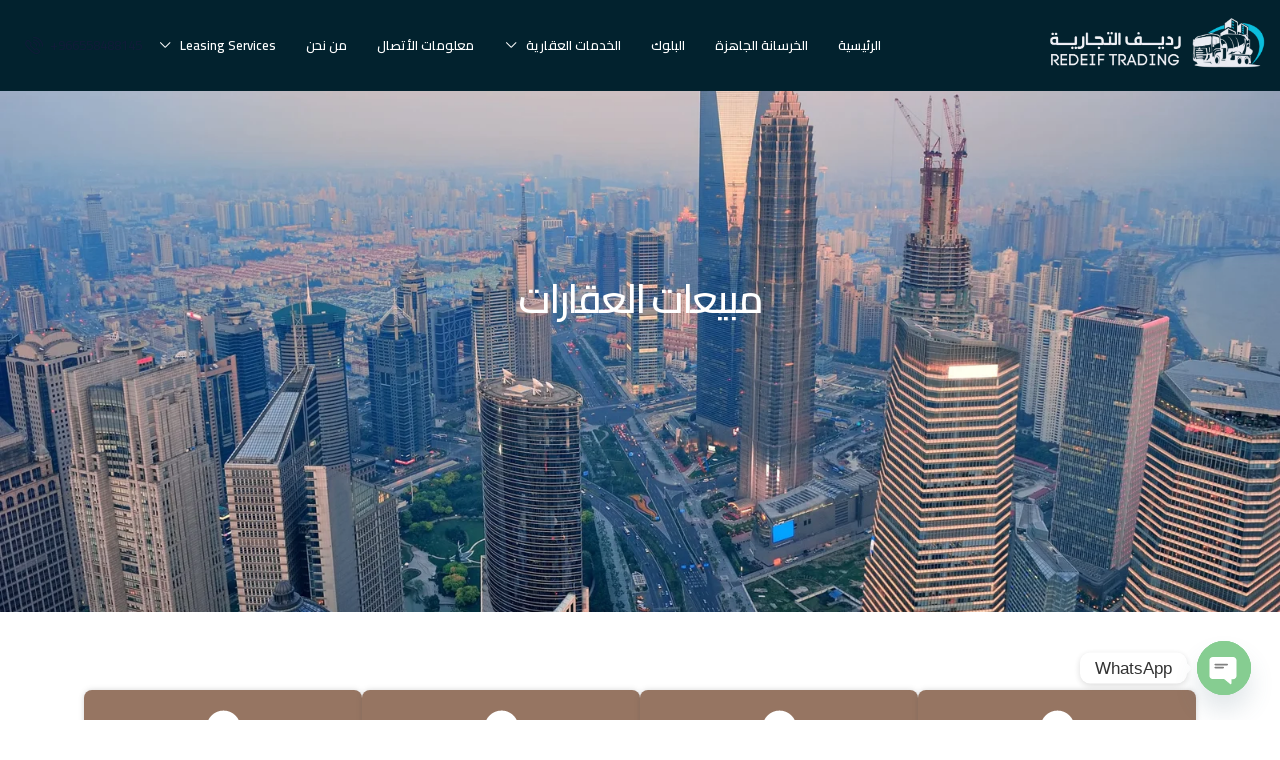

--- FILE ---
content_type: text/css
request_url: https://redeif.com/wp-content/uploads/elementor/css/post-19845.css?ver=1762389887
body_size: 1372
content:
.elementor-19845 .elementor-element.elementor-element-d14863f > .elementor-container > .elementor-column > .elementor-widget-wrap{align-content:center;align-items:center;}.elementor-19845 .elementor-element.elementor-element-d14863f:not(.elementor-motion-effects-element-type-background), .elementor-19845 .elementor-element.elementor-element-d14863f > .elementor-motion-effects-container > .elementor-motion-effects-layer{background-image:url("https://redeif.com/wp-content/uploads/2024/06/shanghai-aerial-sunset-1-scaled.jpg");background-position:bottom center;background-repeat:no-repeat;background-size:cover;}.elementor-19845 .elementor-element.elementor-element-d14863f > .elementor-background-overlay{background-color:#A99E697D;opacity:0.73;transition:background 0.3s, border-radius 0.3s, opacity 0.3s;}.elementor-19845 .elementor-element.elementor-element-d14863f{transition:background 0.3s, border 0.3s, border-radius 0.3s, box-shadow 0.3s;padding:125px 0px 259px 0px;}.elementor-19845 .elementor-element.elementor-element-308db807 > .elementor-widget-container{margin:0px 0px 0px 0px;padding:49px 0px 0px 0px;}.elementor-19845 .elementor-element.elementor-element-308db807 .houzez_section_title{font-family:"Cairo", Sans-serif;font-size:40px;font-weight:600;line-height:1.2em;letter-spacing:-2px;margin-bottom:20px;}.elementor-19845 .elementor-element.elementor-element-308db807 .houzez_section_subtitle{font-family:"Darker Grotesque", Sans-serif;font-size:26px;font-weight:300;letter-spacing:0.5px;margin-bottom:20px;}.elementor-19845 .elementor-element.elementor-element-308db807 .houzez_section_title_wrap{text-align:center;margin-bottom:0px;}.elementor-19845 .elementor-element.elementor-element-308db807 .houzez_section_title_wrap .houzez_section_title{color:#FFFFFF;}.elementor-19845 .elementor-element.elementor-element-308db807 .houzez_section_title_wrap .houzez_section_subtitle{color:#FFFFFF;}.elementor-19845 .elementor-element.elementor-element-fc81a87{--display:grid;--e-con-grid-template-columns:repeat(1, 1fr);--e-con-grid-template-rows:repeat(2, 1fr);--grid-auto-flow:row;}.elementor-19845 .elementor-element.elementor-element-fc81a87:not(.elementor-motion-effects-element-type-background), .elementor-19845 .elementor-element.elementor-element-fc81a87 > .elementor-motion-effects-container > .elementor-motion-effects-layer{background-color:#FFFFFF;}.elementor-19845 .elementor-element.elementor-element-92d93ba{--spacer-size:15px;}.elementor-19845 .elementor-element.elementor-element-5834e17f{--display:flex;--min-height:0px;--flex-direction:row-reverse;--container-widget-width:calc( ( 1 - var( --container-widget-flex-grow ) ) * 100% );--container-widget-height:100%;--container-widget-flex-grow:1;--container-widget-align-self:stretch;--flex-wrap-mobile:wrap-reverse;--align-items:stretch;--gap:4px 9px;--row-gap:4px;--column-gap:9px;--margin-top:0px;--margin-bottom:0px;--margin-left:0px;--margin-right:0px;--padding-top:8px;--padding-bottom:8px;--padding-left:8px;--padding-right:8px;}.elementor-19845 .elementor-element.elementor-element-5834e17f:not(.elementor-motion-effects-element-type-background), .elementor-19845 .elementor-element.elementor-element-5834e17f > .elementor-motion-effects-container > .elementor-motion-effects-layer{background-color:#FFFFFF;}.elementor-19845 .elementor-element.elementor-element-1ab4e560{--display:flex;--flex-direction:column;--container-widget-width:100%;--container-widget-height:initial;--container-widget-flex-grow:0;--container-widget-align-self:initial;--flex-wrap-mobile:wrap;--border-radius:8px 8px 8px 8px;box-shadow:0px 0px 6px -1px rgba(80.720947265625, 80.720947265625, 80.720947265625, 0.32);--margin-top:0px;--margin-bottom:0px;--margin-left:0px;--margin-right:0px;--padding-top:20px;--padding-bottom:30px;--padding-left:20px;--padding-right:20px;}.elementor-19845 .elementor-element.elementor-element-1ab4e560:not(.elementor-motion-effects-element-type-background), .elementor-19845 .elementor-element.elementor-element-1ab4e560 > .elementor-motion-effects-container > .elementor-motion-effects-layer{background-color:#967562;}.elementor-19845 .elementor-element.elementor-element-697171b .elementor-icon-wrapper{text-align:center;}.elementor-19845 .elementor-element.elementor-element-697171b.elementor-view-stacked .elementor-icon{background-color:#FFFFFF;}.elementor-19845 .elementor-element.elementor-element-697171b.elementor-view-framed .elementor-icon, .elementor-19845 .elementor-element.elementor-element-697171b.elementor-view-default .elementor-icon{color:#FFFFFF;border-color:#FFFFFF;}.elementor-19845 .elementor-element.elementor-element-697171b.elementor-view-framed .elementor-icon, .elementor-19845 .elementor-element.elementor-element-697171b.elementor-view-default .elementor-icon svg{fill:#FFFFFF;}.elementor-19845 .elementor-element.elementor-element-697171b .elementor-icon{font-size:35px;}.elementor-19845 .elementor-element.elementor-element-697171b .elementor-icon svg{height:35px;}.elementor-19845 .elementor-element.elementor-element-697171b .elementor-icon i, .elementor-19845 .elementor-element.elementor-element-697171b .elementor-icon svg{transform:rotate(0deg);}.elementor-19845 .elementor-element.elementor-element-11029c04{text-align:center;}.elementor-19845 .elementor-element.elementor-element-11029c04 .elementor-heading-title{font-family:"Almarai", Sans-serif;font-weight:600;color:#FFFFFF;}.elementor-19845 .elementor-element.elementor-element-558b4a62{--display:flex;--flex-direction:column;--container-widget-width:100%;--container-widget-height:initial;--container-widget-flex-grow:0;--container-widget-align-self:initial;--flex-wrap-mobile:wrap;--border-radius:8px 8px 8px 8px;box-shadow:0px 0px 6px -1px rgba(80.720947265625, 80.720947265625, 80.720947265625, 0.32);--margin-top:0px;--margin-bottom:0px;--margin-left:0px;--margin-right:0px;--padding-top:20px;--padding-bottom:30px;--padding-left:20px;--padding-right:20px;}.elementor-19845 .elementor-element.elementor-element-558b4a62:not(.elementor-motion-effects-element-type-background), .elementor-19845 .elementor-element.elementor-element-558b4a62 > .elementor-motion-effects-container > .elementor-motion-effects-layer{background-color:#967562;}.elementor-19845 .elementor-element.elementor-element-61bf7653 .elementor-icon-wrapper{text-align:center;}.elementor-19845 .elementor-element.elementor-element-61bf7653.elementor-view-stacked .elementor-icon{background-color:#FFFFFF;}.elementor-19845 .elementor-element.elementor-element-61bf7653.elementor-view-framed .elementor-icon, .elementor-19845 .elementor-element.elementor-element-61bf7653.elementor-view-default .elementor-icon{color:#FFFFFF;border-color:#FFFFFF;}.elementor-19845 .elementor-element.elementor-element-61bf7653.elementor-view-framed .elementor-icon, .elementor-19845 .elementor-element.elementor-element-61bf7653.elementor-view-default .elementor-icon svg{fill:#FFFFFF;}.elementor-19845 .elementor-element.elementor-element-61bf7653 .elementor-icon{font-size:35px;}.elementor-19845 .elementor-element.elementor-element-61bf7653 .elementor-icon svg{height:35px;}.elementor-19845 .elementor-element.elementor-element-61bf7653 .elementor-icon i, .elementor-19845 .elementor-element.elementor-element-61bf7653 .elementor-icon svg{transform:rotate(0deg);}.elementor-19845 .elementor-element.elementor-element-3b13e336{text-align:center;}.elementor-19845 .elementor-element.elementor-element-3b13e336 .elementor-heading-title{font-family:"Almarai", Sans-serif;font-weight:600;color:#FFFFFF;}.elementor-19845 .elementor-element.elementor-element-50bb352c{--display:flex;--flex-direction:column;--container-widget-width:100%;--container-widget-height:initial;--container-widget-flex-grow:0;--container-widget-align-self:initial;--flex-wrap-mobile:wrap;--border-radius:8px 8px 8px 8px;box-shadow:0px 0px 6px -1px rgba(80.720947265625, 80.720947265625, 80.720947265625, 0.32);--margin-top:0px;--margin-bottom:0px;--margin-left:0px;--margin-right:0px;--padding-top:20px;--padding-bottom:30px;--padding-left:20px;--padding-right:20px;}.elementor-19845 .elementor-element.elementor-element-50bb352c:not(.elementor-motion-effects-element-type-background), .elementor-19845 .elementor-element.elementor-element-50bb352c > .elementor-motion-effects-container > .elementor-motion-effects-layer{background-color:#967562;}.elementor-19845 .elementor-element.elementor-element-1585b70a .elementor-icon-wrapper{text-align:center;}.elementor-19845 .elementor-element.elementor-element-1585b70a.elementor-view-stacked .elementor-icon{background-color:#FFFFFF;}.elementor-19845 .elementor-element.elementor-element-1585b70a.elementor-view-framed .elementor-icon, .elementor-19845 .elementor-element.elementor-element-1585b70a.elementor-view-default .elementor-icon{color:#FFFFFF;border-color:#FFFFFF;}.elementor-19845 .elementor-element.elementor-element-1585b70a.elementor-view-framed .elementor-icon, .elementor-19845 .elementor-element.elementor-element-1585b70a.elementor-view-default .elementor-icon svg{fill:#FFFFFF;}.elementor-19845 .elementor-element.elementor-element-1585b70a .elementor-icon{font-size:35px;}.elementor-19845 .elementor-element.elementor-element-1585b70a .elementor-icon svg{height:35px;}.elementor-19845 .elementor-element.elementor-element-1585b70a .elementor-icon i, .elementor-19845 .elementor-element.elementor-element-1585b70a .elementor-icon svg{transform:rotate(0deg);}.elementor-19845 .elementor-element.elementor-element-6074004d{text-align:center;}.elementor-19845 .elementor-element.elementor-element-6074004d .elementor-heading-title{font-family:"Almarai", Sans-serif;font-weight:600;color:#FFFFFF;}.elementor-19845 .elementor-element.elementor-element-54fb4d6b{--display:flex;--flex-direction:column;--container-widget-width:100%;--container-widget-height:initial;--container-widget-flex-grow:0;--container-widget-align-self:initial;--flex-wrap-mobile:wrap;--border-radius:8px 8px 8px 8px;box-shadow:0px 0px 6px -1px rgba(80.720947265625, 80.720947265625, 80.720947265625, 0.32);--margin-top:0px;--margin-bottom:0px;--margin-left:0px;--margin-right:0px;--padding-top:20px;--padding-bottom:30px;--padding-left:20px;--padding-right:20px;}.elementor-19845 .elementor-element.elementor-element-54fb4d6b:not(.elementor-motion-effects-element-type-background), .elementor-19845 .elementor-element.elementor-element-54fb4d6b > .elementor-motion-effects-container > .elementor-motion-effects-layer{background-color:#967562;}.elementor-19845 .elementor-element.elementor-element-729f1a41 .elementor-icon-wrapper{text-align:center;}.elementor-19845 .elementor-element.elementor-element-729f1a41.elementor-view-stacked .elementor-icon{background-color:#FFFFFF;}.elementor-19845 .elementor-element.elementor-element-729f1a41.elementor-view-framed .elementor-icon, .elementor-19845 .elementor-element.elementor-element-729f1a41.elementor-view-default .elementor-icon{color:#FFFFFF;border-color:#FFFFFF;}.elementor-19845 .elementor-element.elementor-element-729f1a41.elementor-view-framed .elementor-icon, .elementor-19845 .elementor-element.elementor-element-729f1a41.elementor-view-default .elementor-icon svg{fill:#FFFFFF;}.elementor-19845 .elementor-element.elementor-element-729f1a41 .elementor-icon{font-size:35px;}.elementor-19845 .elementor-element.elementor-element-729f1a41 .elementor-icon svg{height:35px;}.elementor-19845 .elementor-element.elementor-element-729f1a41 .elementor-icon i, .elementor-19845 .elementor-element.elementor-element-729f1a41 .elementor-icon svg{transform:rotate(0deg);}.elementor-19845 .elementor-element.elementor-element-55577ebc{text-align:center;}.elementor-19845 .elementor-element.elementor-element-55577ebc .elementor-heading-title{font-family:"Almarai", Sans-serif;font-weight:600;color:#FFFFFF;}.elementor-19845 .elementor-element.elementor-element-865478c{--display:flex;--min-height:0px;--flex-direction:row-reverse;--container-widget-width:calc( ( 1 - var( --container-widget-flex-grow ) ) * 100% );--container-widget-height:100%;--container-widget-flex-grow:1;--container-widget-align-self:stretch;--flex-wrap-mobile:wrap-reverse;--justify-content:center;--align-items:stretch;--gap:4px 9px;--row-gap:4px;--column-gap:9px;--margin-top:0px;--margin-bottom:0px;--margin-left:0px;--margin-right:0px;--padding-top:8px;--padding-bottom:8px;--padding-left:8px;--padding-right:8px;}.elementor-19845 .elementor-element.elementor-element-865478c:not(.elementor-motion-effects-element-type-background), .elementor-19845 .elementor-element.elementor-element-865478c > .elementor-motion-effects-container > .elementor-motion-effects-layer{background-color:#FFFFFF;}.elementor-19845 .elementor-element.elementor-element-7fbe0ad{--display:flex;--flex-direction:column;--container-widget-width:100%;--container-widget-height:initial;--container-widget-flex-grow:0;--container-widget-align-self:initial;--flex-wrap-mobile:wrap;--border-radius:8px 8px 8px 8px;box-shadow:0px 0px 6px -1px rgba(80.720947265625, 80.720947265625, 80.720947265625, 0.32);--margin-top:0px;--margin-bottom:0px;--margin-left:0px;--margin-right:0px;--padding-top:20px;--padding-bottom:30px;--padding-left:20px;--padding-right:20px;}.elementor-19845 .elementor-element.elementor-element-7fbe0ad:not(.elementor-motion-effects-element-type-background), .elementor-19845 .elementor-element.elementor-element-7fbe0ad > .elementor-motion-effects-container > .elementor-motion-effects-layer{background-color:#967562;}.elementor-19845 .elementor-element.elementor-element-974c0ad .elementor-icon-wrapper{text-align:center;}.elementor-19845 .elementor-element.elementor-element-974c0ad.elementor-view-stacked .elementor-icon{background-color:#FFFFFF;}.elementor-19845 .elementor-element.elementor-element-974c0ad.elementor-view-framed .elementor-icon, .elementor-19845 .elementor-element.elementor-element-974c0ad.elementor-view-default .elementor-icon{color:#FFFFFF;border-color:#FFFFFF;}.elementor-19845 .elementor-element.elementor-element-974c0ad.elementor-view-framed .elementor-icon, .elementor-19845 .elementor-element.elementor-element-974c0ad.elementor-view-default .elementor-icon svg{fill:#FFFFFF;}.elementor-19845 .elementor-element.elementor-element-974c0ad .elementor-icon{font-size:35px;}.elementor-19845 .elementor-element.elementor-element-974c0ad .elementor-icon svg{height:35px;}.elementor-19845 .elementor-element.elementor-element-974c0ad .elementor-icon i, .elementor-19845 .elementor-element.elementor-element-974c0ad .elementor-icon svg{transform:rotate(0deg);}.elementor-19845 .elementor-element.elementor-element-4477f95{text-align:center;}.elementor-19845 .elementor-element.elementor-element-4477f95 .elementor-heading-title{font-family:"Almarai", Sans-serif;font-weight:600;color:#FFFFFF;}.elementor-19845 .elementor-element.elementor-element-c04f6e2{--display:flex;--flex-direction:column;--container-widget-width:100%;--container-widget-height:initial;--container-widget-flex-grow:0;--container-widget-align-self:initial;--flex-wrap-mobile:wrap;--border-radius:8px 8px 8px 8px;box-shadow:0px 0px 6px -1px rgba(80.720947265625, 80.720947265625, 80.720947265625, 0.32);--margin-top:0px;--margin-bottom:0px;--margin-left:0px;--margin-right:0px;--padding-top:20px;--padding-bottom:30px;--padding-left:20px;--padding-right:20px;}.elementor-19845 .elementor-element.elementor-element-c04f6e2:not(.elementor-motion-effects-element-type-background), .elementor-19845 .elementor-element.elementor-element-c04f6e2 > .elementor-motion-effects-container > .elementor-motion-effects-layer{background-color:#967562;}.elementor-19845 .elementor-element.elementor-element-ac9945b .elementor-icon-wrapper{text-align:center;}.elementor-19845 .elementor-element.elementor-element-ac9945b.elementor-view-stacked .elementor-icon{background-color:#FFFFFF;}.elementor-19845 .elementor-element.elementor-element-ac9945b.elementor-view-framed .elementor-icon, .elementor-19845 .elementor-element.elementor-element-ac9945b.elementor-view-default .elementor-icon{color:#FFFFFF;border-color:#FFFFFF;}.elementor-19845 .elementor-element.elementor-element-ac9945b.elementor-view-framed .elementor-icon, .elementor-19845 .elementor-element.elementor-element-ac9945b.elementor-view-default .elementor-icon svg{fill:#FFFFFF;}.elementor-19845 .elementor-element.elementor-element-ac9945b .elementor-icon{font-size:35px;}.elementor-19845 .elementor-element.elementor-element-ac9945b .elementor-icon svg{height:35px;}.elementor-19845 .elementor-element.elementor-element-ac9945b .elementor-icon i, .elementor-19845 .elementor-element.elementor-element-ac9945b .elementor-icon svg{transform:rotate(0deg);}.elementor-19845 .elementor-element.elementor-element-4150ce1{text-align:center;}.elementor-19845 .elementor-element.elementor-element-4150ce1 .elementor-heading-title{font-family:"Almarai", Sans-serif;font-weight:600;color:#FFFFFF;}@media(min-width:768px){.elementor-19845 .elementor-element.elementor-element-5834e17f{--content-width:1112px;}.elementor-19845 .elementor-element.elementor-element-1ab4e560{--width:25%;}.elementor-19845 .elementor-element.elementor-element-558b4a62{--width:25%;}.elementor-19845 .elementor-element.elementor-element-50bb352c{--width:25%;}.elementor-19845 .elementor-element.elementor-element-54fb4d6b{--width:25%;}.elementor-19845 .elementor-element.elementor-element-865478c{--content-width:1112px;}.elementor-19845 .elementor-element.elementor-element-7fbe0ad{--width:25%;}.elementor-19845 .elementor-element.elementor-element-c04f6e2{--width:25%;}}@media(max-width:1024px){.elementor-19845 .elementor-element.elementor-element-308db807 .houzez_section_title_wrap{margin-bottom:16px;}.elementor-19845 .elementor-element.elementor-element-fc81a87{--grid-auto-flow:row;}}@media(max-width:767px){.elementor-19845 .elementor-element.elementor-element-308db807 .houzez_section_title_wrap{margin-bottom:16px;}.elementor-19845 .elementor-element.elementor-element-fc81a87{--e-con-grid-template-columns:repeat(1, 1fr);--e-con-grid-template-rows:repeat(2, 1fr);--grid-auto-flow:row;}.elementor-19845 .elementor-element.elementor-element-5834e17f{--gap:13px 13px;--row-gap:13px;--column-gap:13px;}.elementor-19845 .elementor-element.elementor-element-865478c{--gap:13px 13px;--row-gap:13px;--column-gap:13px;}}@media(min-width:1025px){.elementor-19845 .elementor-element.elementor-element-d14863f:not(.elementor-motion-effects-element-type-background), .elementor-19845 .elementor-element.elementor-element-d14863f > .elementor-motion-effects-container > .elementor-motion-effects-layer{background-attachment:fixed;}}